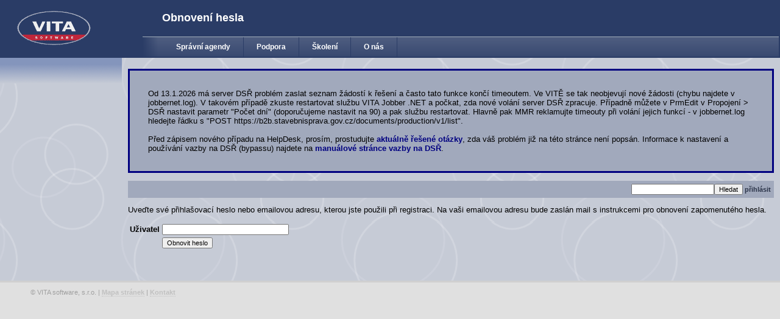

--- FILE ---
content_type: text/html; charset=UTF-8
request_url: http://www.vitasw.cz/login.php?action=reset_pswd&redirect=/version/cd/vita/bin/na_ssl_tri.dll.html
body_size: 2760
content:
<!DOCTYPE html>
<html lang="cs-CZ">
    <head>
        <meta http-equiv="X-UA-Compatible" content="IE=Edge"/>
        <meta charset="UTF-8" />
                                <title>Obnovení hesla :: VITA software</title>
        <link href="/common/vitasw_2011.css" rel="stylesheet" />
        <link href="/common/vitasw_print.css" rel="stylesheet" media="print"/>
        <script type="text/javascript" src="/common/menu.js"></script>                <link rel="stylesheet" href="/__lightbox2/css/lightbox.css" media="screen" type="text/css" />
	<script type="text/javascript" src="/__lightbox2/js/lightbox-plus-jquery.js"></script>        
                <script type="text/javascript" src="/common/counter.js"></script>
        <script type="text/javascript" src="/__upload_at_click/upclick.js"></script>
        <script type="text/javascript" src="/common/confirm_out.js"></script>
        <script type="text/javascript" src="/common/dialog.js"></script>
        <script type="text/javascript" src="/common/tooltip.js"></script>
        <link rel="icon" href="/favicon.ico" type="image/x-icon" />
        <link rel="shortcut icon" href="/favicon.ico" type="image/x-icon" />
        
        <link href="/_techsmith/video_embed.css" rel="stylesheet" type="text/css">
    </head>
    <body>
        <table class="top_bar">
            <tr>
                <td rowspan="2" class="logo"><a href="/"><img src="/gfx/logo.png" alt="VITA software" width="123" height="60" border="0"/></a></td>
                <td class="title">Obnovení hesla</td>
            </tr>
            <tr>
                <td class="bar">
                    <table class="bar_main">
                        <tr>
                            <td class="bar_start"></td>
                                                        <td id="m1" class="bar_item">
                             <a href="/index.php?pg=/www_sto/idx/index_sx.html">
                                Správní agendy
                              </a></td>
                                                        <td id="m2" class="bar_item">
                             <a href="/podpora">
                                Podpora
                              </a></td>
                                                        <td id="m3" class="bar_item">
                             <a href="/skoleni">
                                Školení
                              </a></td>
                                                        <td id="m4" class="bar_item">
                             <a href="/">
                                O nás
                              </a></td>
                                                        <td class="bar_end"></td>
                            </tr>
                        </table>
                    </td>
            </tr>
        </table>

              <div id="dm1" class="mDD" style="display: none;">
                                  <a href="/index.php?pg=/www_sto/idx/index_sx.html">Agendové informační systémy</a>
                                                <a href="/index.php?pg=/www_sto/idx/index_za.html">Základní vlastnosti</a>
                                                <a href="/index.php?pg=/www_sto/idx/index_pr.html">Propojení</a>
                                    <hr />
                                                <a href="/index.php?pg=/www_sto/archit.html">Architektura</a>
                                                <a href="/index.php?pg=/www_sto/pozadav.html">Požadavky na provoz</a>
                                                <a href="/index.php?pg=/www_sto/licence.html">Licenční podmínky</a>
                                </div>
              <div id="dm2" class="mDD" style="display: none;">
                                  <a href="/podpora">Stránky podpory</a>
                                                <a href="/helpdesk">HelpDesk</a>
                                                <a href="/man">Manuálové stránky</a>
                                </div>
              <div id="dm3" class="mDD" style="display: none;">
                                  <a href="/skoleni">Přehled školení</a>
                                </div>
              <div id="dm4" class="mDD" style="display: none;">
                                  <a href="/">Kontaktní informace</a>
                                                <a href="/?pg=/www_sto/novinky.html">Stalo se</a>
                                </div>
      
    <table class="transparent_body">
            <tr>

                  
        <td class="left_menu">
                      <div class="vert_menu">
              			                            </div>
            <div class="vert_menu_end"></div>
                        
                        
        </td>
                
            <td class="main">

<p class="infobox">
    Od 13.1.2026 má server DSŘ problém zaslat seznam žádostí k řešení a často tato funkce končí timeoutem.
    Ve VITĚ se tak neobjevují nové žádosti (chybu najdete v jobbernet.log). V takovém případě zkuste restartovat
    službu VITA Jobber .NET a počkat, zda nové volání server DSŘ zpracuje. Případně můžete v PrmEdit v Propojení &gt;
    DSŘ nastavit parametr "Počet dní" (doporučujeme nastavit na 90) a pak službu restartovat. Hlavně pak MMR reklamujte
    timeouty při volání jejich funkcí - v jobbernet.log hledejte řádku s "POST https://b2b.stavebnisprava.gov.cz/documents/production/v1/list".
    <br/><br/>
    
    Před zápisem nového případu na HelpDesk, prosím, prostudujte <a href="/man/faq">aktuálně řešené otázky</a>, zda 
    váš problém již na této stránce není popsán. Informace k nastavení a používání vazby na DSŘ (bypassu) 
    najdete na <a href="/man/dsr/">manuálové stránce vazby na DSŘ</a>.
</p>
              <table class="fulltable"><tr>
            <td class="navigace"></td>
            <td class="login_info">
                <form action="/fulltext"><input type="text" name="q" value=""/><input type="submit" value="Hledat"/>
                                                <a href="/login?redirect=/version/cd/vita/bin/na_ssl_tri.dll.html">přihlásit</a>
                            </form></td></tr></table>
              
<form action="/login.php?action=reset_pswd2" method="POST">
  <p>
    Uveďte své přihlašovací heslo nebo emailovou adresu, kterou jste použili při registraci.
    Na vaši emailovou adresu bude zaslán mail s instrukcemi pro obnovení zapomenutého
    hesla.
  </p>
  <table class="formular">
  <tr><th>Uživatel</th><td><input type="text" name="username" size="32" maxlength="32" /></td></tr>
  <tr>
          <th></th>
          <td><input type="submit" name="login" value="Obnovit heslo" />
          <input type="hidden" name="redirect" value="/version/cd/vita/bin/na_ssl_tri.dll.html" />
          </td>
  </tr>
</table>
</form>
            </td>
        </tr>
    </table>
    <div class="footer">
      &copy; VITA software, s.r.o. | <a href="/mapa">Mapa stránek</a> | <a href="/">Kontakt</a> 
      <!-- | <a href="http://www.vitasw.cz/">Česká republika</a> -->
      
        <!--profiler: page: 3.84ms, xml: 0.82ms
            session: <b>Array (2)</b><br><b>autologinid</b> =&gt; &quot;&quot;<br><b>userid</b> =&gt; -1
            log: session_pagestart()<br/>
 - client ip: 3.15.203.236, current_time: 1769515332<br/>
 - sessiondata: a:0:{}<br/>session_begin(user_id: -1, auto_create: 0, enable_autologin: 0)<br/>get_userdata(session_id: b6815d486a89b5d28ce90ee148ced28d)
 - userdata: a:36:{i:0;s:2:"-1";s:7:"user_id";s:2:"-1";i:1;N;s:11:"user_active";N;i:2;s:9:"ANONYMOUS";s:8:"username";s:9:"ANONYMOUS";i:3;s:32:"84843fcdb11678839c897626c07d2e7b";s:13:"user_password";s:32:"84843fcdb11678839c897626c07d2e7b";i:4;N;s:9:"user_rank";N;i:5;s:9:"ANONYMOUS";s:13:"user_fullname";s:9:"ANONYMOUS";i:6;s:0:"";s:10:"user_email";s:0:"";i:7;s:0:"";s:14:"user_reset_key";s:0:"";i:8;s:2:"cz";s:9:"user_lang";s:2:"cz";i:9;s:1:"0";s:11:"last_access";s:1:"0";i:10;N;s:7:"souhlas";N;i:11;s:0:"";s:7:"ZKRATKA";s:0:"";i:12;s:32:"b6815d486a89b5d28ce90ee148ced28d";s:10:"session_id";s:32:"b6815d486a89b5d28ce90ee148ced28d";i:13;s:2:"-1";s:15:"session_user_id";s:2:"-1";i:14;s:10:"1769515332";s:13:"session_start";s:10:"1769515332";i:15;s:10:"1769515332";s:12:"session_time";s:10:"1769515332";i:16;s:8:"030fcbec";s:10:"session_ip";s:8:"030fcbec";i:17;N;s:17:"session_ccustomer";N;} -->

    </div>
  </body>
</html>


--- FILE ---
content_type: text/css
request_url: http://www.vitasw.cz/common/vitasw_2011.css
body_size: 2926
content:
body {
    font-family: Calibri, Tahoma, Arial, Verdana, sans-serif;
    font-size: 80%;
    margin: 0px;
    background: #e0e0e0;
}

table {
display: table;
border-collapse: separate;
}

a {
  color: #003399; 
  text-decoration: none;
  font-weight: bold;
}

a:hover {
    text-decoration: underline;
}

.top_bar {
    font-size: 12px;
    background-color: #2a3c66;
    color: White;
    width: 100%;
}

.top_bar .logo {
    width: 180px;
    padding-left: 25px;
    padding-right: 25px;
}

.top_bar .title {
    height: 54px;
    font-size: large;
    font-weight: bold;
    padding-left: 32px;
}

.bar {
    background-image: url(../gfx/bar_back.png);
    background-repeat: repeat-x;
    border-top: 1px solid #a1acb9;
    padding: 0px;
    margin: 0px;
}

img {
  border: 0px;
}

.bar_main {
    border-collapse: collapse;
    border: 0px;
    margin: 0px;
    padding: 0px;
    height: 32px;
}

.bar_main .bar_start{
    background-image: url(../gfx/bar_left.png);
    background-repeat: no-repeat;
    background-position: left;
    width: 32px;
}

.top_bar .bar_item {
    border-right: 1px solid #2a3c66;
    white-space: nowrap;
    width: auto;
}

.bar_item a {
    padding: 7px 20px 7px 20px;
    display: block;
    color: White;
    text-decoration: none;
    cursor: pointer;
}

.bar_item a:hover {
    background: #2b3449;
}

.top_bar .bar_end {
}

.mDD {
    background: #4f5e80;
    position: absolute;
    font-size: 12px;
}      

.mDD a {
    display: block;
    padding: 5px 20px 5px 20px;
    color: white;
    text-decoration: none;
}

.mDD a:hover {
    background: #2b3449;
}

.mDD hr {
    width: 100px;
    height: 2px;
    border: 0px;
    background: #a1acb9;
    color: #a1acb9;
    text-align: left;
    margin-left: 20px;
}

.left_menu {
    width: 200px;
    margin: 0px;
    padding: 0px;
    vertical-align: top;
}

.left_sep {
  width: 40px;
}

.vert_menu {
    background: #8495bc; 
    padding: 5px;
}

.vert_submenu {
    background: #8495bc; 
    padding-left: 10px;
}

.vert_menu_item
{
    display: block;
    padding: 10px 10px 5px 30px;
    border-bottom: 1px solid #2a3c66;
    font-weight: bold;
}

.vert_menu_item a
{
    color: #2a3c66;
}

.vert_menu_item:hover {
    background: #2b3449;
    color: silver;
    text-decoration: none;
}

.vert_menu_item:hover a
{
    color: #2a3c66;
    background: #2b3449;
    color: White;
    text-decoration: none;
}


.vert_menu_end {
    background: url(../gfx/menu_bottom.png) repeat-x;
    height: 32px;
}

.transparent_body {
    background: url(../gfx/bubles1.png);
    border-bottom: 3px solid #d0d0d0;
    width: 100%;
    border-collapse: collapse;
}

.fulltable {
    width: 100%;
    border-collapse: collapse;
}

.login_info {
    background: #a1a9bc;
    font-size: smaller;
    color: #2b3449;
    padding: 5px;
    text-align: right;
}

.login_info a {
  color: #2b3449;
}

.navigace {
    background: #a1a9bc;
    font-size: smaller;
    color: #606060;
    padding: 5px;
}

.navigace a {
  color: #2b3449;
}

.main {
    margin: 0px 30px;
    padding: 5px 10px 50px 10px;
    vertical-align: top;
}


.separator {
    border: none;
    border-collapse: collapse;
    padding: 0px;
    margin: 20px 0px 15px 0px;
    width: 100%;
}

.separator td {
    margin: 0px;
    padding: 0px;
}

.sep_title {
    background: url(../gfx/line.png) repeat-x;
    height: 22px;
    width: 200px;
    font-weight: bold;
    color: #2a3c66;
    text-transform: uppercase;
    white-space: nowrap;
}

.sep_hrad {
    background: url(../gfx/line1.png)  no-repeat;
    width: 100px;
    height: 22px;
}

.sep_line {
    background: url(../gfx/line.png) repeat-x;
}

.footer {
    margin: 5px 30px 5px 30px;
    padding: 5px 10px 5px 20px; 
    clear: both;
    /*border-top: 1px solid gray;*/
    color: #a0a0a0;
    font-size: smaller;
}

.footer a {
    color: #c0c0c0;
    border-bottom: 1px dotted silver;
    text-decoration: none;
}

.ilustrace {
  float: right;
  padding-left: 10px;
  padding-right: 10px;
  /* border: 3px solid #2a3c66; */
}

h3 {
  margin-top: 1.5em;
  margin-bottom: 0em;
}

.error {
  border: 3px solid red;
  color: red;
  background: yellow;
  padding: 30px;
}

.infobox {
  border: 3px solid navy;
  color: black;
  background: #a1a9bc;
  padding: 30px;
}

.infobox a {
  color: navy;
  font-weight: bold;
}

.invisible_table td {
  padding-left: 10px;
  padding-right: 10px;
}

.formTable
{
  border-collapse: collapse;
}

.formTable th
{
  text-align: left;  
  padding: 5px 15px 5px 5px;
  vertical-align: top;
}

.formTable td
{
  padding-right: 15px;
  vertical-align: top;
}

.formTable textarea
{
  width: 100%;
  font: inherit;
  padding-bottom: 0px;
  margin: 0px;
  box-sizing: border-box;
  -webkit-box-sizing:border-box;
  -moz-box-sizing: border-box;
  -ms-box-sizing: border-box;
}

.formTable .popis
{
  padding: 15px 15px 15px 5px;
}

.formSection 
{
  border-top: silver 1px solid;
}

.cellTop 
{
  vertical-align: top;
}

.buttonBars
{
  margin-top: 20px;
  border:  1px solid navy;
  background-color: #2a3c66;
  color: white;
}

input {
  font-family: "Segoe UI", tahoma,verdana,arial,sans-serif;
  font-size: 11px;
}

select {
  font-family: "Segoe UI", tahoma,verdana,arial,sans-serif;
  font-size: 11px;
}

.buttonBars input[type="button"]
{
  padding: 5px 20px;
  color: #2a3c66;
}

.buttonBars input[type="submit"]
{
  padding: 5px 20px;
  color: #2a3c66;
}

input[type="checkbox"]
{
  cursor:pointer;
}

.field_error
{
  background-color: #de8787;
}

.info_box
{
  background-color: yellow;
}

.field_error a
{
  color: navy;
}

.columns td
{
  vertical-align: top;
}

.versionInfo
{
  width: 100%;
  background: #A1A9BC;
  padding: 5px;
  border-bottom: 2px solid navy;
  border-left: 2px solid navy;
}

.table_separator
{
  width: 50px;
}

.browser
{
}

.browser td a
{
	text-decoration: none;
	color: white;
	font-weight: bold;
}

.browser td
{
	color: Gray;
	border: 1px solid #2A3C66;
        background: #2A3C66;
    background-image: url(../gfx/bar_back.png);
    background-repeat: repeat-x;
    height: 30px;
    vertical-align: middle;
}

.browser td.browser_range
{
	width: 60px;
/*	background-color: White; */
	color: white;
}

.browser td.browser_count
{
	width: 40px;
/*	background-color: White; */
	color: white;

}

.browser_button 
{
  width: 30px;
  vertical-align: bottom;
  text-align: center;
  font-size: larger;
}

table.list
{
  width: 100%;
  border: 1px solid #2A3C66;
}

table.list th
{
  vertical-align: middle;
  height: 30px;
  border: 1px solid #2A3C66;
  background: #2A3C66;
  background-image: url(../gfx/bar_back.png);
  background-repeat: repeat-x;
  color: white;
}

table.list th a
{
  color: white;
}

table.list th img
{
  vertical-align: bottom;
  padding-left: 10px;
}

table.list td
{
  vertical-align: top;
}

table.list tr:hover
{
  background: white;
}

.IssueFinal {
  color: gray;
}

.IssueFinal a {
  color: #8495bc;
}

.issue_header table
{
  border-collapse: collapse;
  border: 1px solid #2A3C66;
  margin-bottom: 25px;
}

.issue_header th
{
  background: #2A3C66;
  text-align: left;
  padding: 3px 35px 3px 10px;
  color: white;
  vertical-align: top;
}

.issue_header th h2
{
  margin: 3px 0px 7px 0px;    
}

.issue_header td
{
  border-top: 1px solid #A1A9BC;
  padding: 3px 35px 3px 10px;
  vertical-align: top;
}

.customer_info table
{
  border-collapse: collapse;
  border: 1px solid #2A3C66;
  margin-bottom: 25px;
}

.Message
{
  clear: both;
  margin: 10px 0px 10px 0px;
  background: #ccd1de;
}

.MessageHeader
{
  font-size: smaller;
  padding: 5px;
  width: 150px;
}

.Message .MessageHeader
{
    float: left;
}

.MessagePrivate .MessageHeader
{
    float: right;
}

.MessageText
{
  /* background: #A1A9BC;*/
  padding: 3px;
}

.MessageText p
{
  margin: 5px;
}

.MessageState
{
  font-size: smaller;
}

.MessageAttachment
{
  padding: 5px;
  background: #A1A9BC;
}

.MessagePrivate
{
  clear: both;
  color: gray;
}

.MessagePrivate .MessageText
{
  background: silver;
}

.formTable100
{
  border-collapse: collapse;
  width: 100%;
}

.formTable100 th
{
  text-align: left;  
  padding: 5px 15px 5px 5px;
  width: 120px;
  white-space: nowrap;
  vertical-align: top;
}

.formTable100 td
{
  padding-right: 0px;
  vertical-align: top;
}

.formTable100 div
{
  padding: 0px;
  margin: 0px;
  vertical-align: top;
}

.formTable100 input
{
  width: 100%;
  margin: 0px;
  box-sizing: border-box;
  -webkit-box-sizing:border-box;
  -moz-box-sizing: border-box;
  -ms-box-sizing: border-box;
}

.formTable100 textarea
{
  width: 100%;
  font: inherit;
  padding-bottom: 0px;
  margin: 0px;
  box-sizing: border-box;
  -webkit-box-sizing:border-box;
  -moz-box-sizing: border-box;
  -ms-box-sizing: border-box;
}

.formTable100 input[type='checkbox']
{
  width: auto;
}

.formTable100 input[type='submit']
{
  padding: 3px 20px;
  color: #2a3c66;
  width: auto;
  margin-top: 5px;
  margin-bottom: 5px;
}

.formTable100 input[type='button']
{
  padding: 3px 20px;
  color: #2a3c66;
  width: auto;
  margin-top: 5px;
  margin-bottom: 5px;
}

.formTable100 select
{
  width: 100%;
}

.formTable100 input[type='file']
{
  display: none;
}

.dialog
{
  width: 100%;
}

.vita_osoba
{
  width: 132px;
  vertical-align: top;
}

.osoba 
{
  width: 120px;
  vertical-align: top;
}

.osoba_jmeno
{
  display: block;
  font-weight: bold;
}

.osoba_zakaznik 
{
  display: block;
  font-size: smaller;
  padding-bottom: 5px;
}

.osoba_datum
{  
  display: block;
  font-size: smaller;
}

.message
{
  background: #bfc5d2;
  padding-left: 10px;
  padding-right: 10px;
  border-bottom: 1px solid gray;
  border-left:  1px solid gray;
}

.vita_message
{
  background: #d9c5d2;
  padding-left: 10px;
  padding-right: 10px;
  border-bottom: 1px solid gray;
  border-right:  1px solid gray;
}

.private .message
{
  color: grey;
}

.private .vita_message
{
  color: grey;
}

.message_state
{
  font-weight: bold;
}

.message_attachment
{
  background: #bfc5d2;
}

.vita_osoba
{
  background: #d9c5d2;
}

.osoba
{
  background: #bfc5d2;
}

.vita_message .message_attachment
{
  background: #d9c5d2;
}

.vita_osoba_compact
{
  font-weight: bold;
  display: none;
}

.osoba_compact
{
  font-weight: bold;
  display: none;
}

.action_caption {
  background: #A1A9BC;
  padding-top: 10px;
  padding-bottom: 10px;
  padding-left: 10px;
}

.action_list {
  display: none;
  padding-left: 20px;
}

.list ul.message_action {
  margin: 7px 0px 10px 0px;
  color: black;
}

ul.message_action {
  padding: 0px;
  margin: 0px 0px 10px 0px;
  color: black;
}

.list .message_action li {
  margin: 0px 3px 0px 0px;
  padding: 2px;
  font-size: 9px;
}
.message_action li {
  display: inline;
  background-color: #A1A9BC;
  border: 1px solid;
  border-color: #2A3C66;
  margin: 0px 3px 0px 0px;
  padding: 5px;

}

table.list tr.filter:hover
{
  background: none;
}

table.list tr.NotFound:hover
{
  background: none;
}

.filter select
{
  width: 100%;
  margin: 0px;
  margin-bottom: 2px;
  box-sizing: border-box;
  -webkit-box-sizing:border-box;
  -moz-box-sizing: border-box;
  -ms-box-sizing: border-box;
}

.filter input
{
  width: 100%;
  margin: 0px;
  margin-bottom: 2px;
  box-sizing: border-box;
  -webkit-box-sizing:border-box;
  -moz-box-sizing: border-box;
  -ms-box-sizing: border-box;
}

#hidden_text
{
  background-color: silver;
  border-color: gray;
}

.InfoBox
{
  border: 3px solid navy;
  color: black;
  background: #a1a9bc;
  padding: 30px;
}

.version
{
  padding-top: 10px;
  padding-bottom: 10px;
}

.version_info
{
  font-size: 10pt;
  font-weight: bold;
}

.FolderList
{
  font-family: Consolas, Courier New;
  font-size: 10pt;
  list-style-type: none;
}

.FolderList .Folder
{
  font-weight: bold;
}

.customer_issues
{
  padding: 3px;
  width: 100%;
}

.customer_issues th
{
  color: white;
  background: #2a3c66;
}

.customer_issues td
{
  padding: 3px;
}

.customer_issues .issue_1 
{
  background: #de8787;
}

.customer_issues .issue_2
{
  background: #d9c5d2;
}

.customer_issues .issue_3
{
  background: #4f5e80;
  color: white;
}

.customer_issues .issue_3 a
{
  color: white;
}

.customer_issues .issue_14
{
  background: #4f5e80;
  color: white;
}

.customer_issues .issue_14 a
{
  color: white;
}

.customer_issues .issue_4
{
  background: #2a3c66;
  color: white;
}

.customer_issues .issue_4 a
{
  color: white;
}

.customer_issues .issue_8
{
  background: #2a3c66;
  color: white;
}

.customer_issues .issue_8 a
{
  color: white;
}

.customer_issues .issue_5
{
  background: #8495bc;
}


.customer_issues .datum
{
  font-size: 7pt;
}

.Pozn 
{
  font-style: italic;
}

.Question
{
  background: #ccd1de;
  padding: 5px;
  font-weight: bold;
}

.main code
{
	margin: 10px;
	padding: 10px; max-height: 150px;
	background-color: #f0f0f0;
	border: 1px solid gray;
	display: block;
	overflow-y: scroll;
	white-space: pre;
}

.PublishedInfo 
{
  background: #bfc5d2;
  border: #a1a9bc 1px solid;
  float: left;
  padding: 3px;
  margin: 0px;
  margin-right: 10px;
}

.float_button
{
  display: block;
  float: right;
  font-size: smaller;
  padding: 5px 20px;
  color: #2a3c66;

}

.button
{
  padding: 5px 20px;
  color: #2a3c66;
}

.level_blue
{
  background: blue; 
  color: white; 
  text-align: center; 
  vertical-align: middle;
}

.level_green
{
  background: green; 
  color: white; 
  text-align: center; 
  vertical-align: middle;
}

.level_yellow
{
  background: yellow; 
  color: black; 
  text-align: center; 
  vertical-align: middle;
}

.level_red
{
  background: red; 
  color: white; 
  text-align: center; 
  vertical-align: middle;
}

.red
{
    color: red;
}

.orange
{
    color: orange;
}

.green
{
    color:green;
}

.citace
{
    background: silver;
    padding: 10px;
    border: 1px black solid;
}

.doplnit
{
    color: red;
}

--- FILE ---
content_type: text/css
request_url: http://www.vitasw.cz/_techsmith/video_embed.css
body_size: 327
content:
@charset "utf-8";

html.smart-player{
  margin: 0;
  width: 100%;
  text-align: center;
  background-color: #1a1a1a;
  box-sizing: border-box;
  overflow: hidden;
}

body.smart-player{
  margin: 0;
  width: 100%;
  text-align: center;
  background-color: #1a1a1a;
  box-sizing: border-box;
  overflow: hidden;
}

.smart-player-embed-container {
  margin-left: auto;
  margin-right: auto;
  max-width: 750px;
  height: 0;
  overflow: hidden;
  padding-top: calc(480 / 750 * 100%);
  position: relative;
}

.smart-player-embed-iframe {
  position: absolute;
  top: 0;
  left: 0;
  width: 100%;
  height: 100%;
  max-width: 750px;
  max-height: 480px;
}

@media screen and ( max-height: 480px )
{
   .smart-player-embed-iframe {
     max-height: 100vh;
   }
}

--- FILE ---
content_type: text/css
request_url: http://www.vitasw.cz/common/vitasw_print.css
body_size: 2387
content:
body {
    font-family: Calibri, Tahoma, Arial, Verdana, sans-serif;
    margin: 0px;
}

table {
display: table;
border-collapse: separate;
}

a {
  color: #003399; 
  text-decoration: none;
  font-weight: bold;
}

a:hover {
    text-decoration: underline;
}

.top_bar {
    display: none;
}


img {
  border: 0px;
}

.mDD {
    display: none;
}      

.left_menu {
    display: none;
}

.transparent_body {
    width: 100%;
    border-collapse: collapse;
}

.fulltable {
    width: 100%;
    border-collapse: collapse;
}

.login_info {
    display: none;
}

.navigace {
    background: #a1a9bc;
    font-size: smaller;
    color: #606060;
    padding: 5px;
}

.navigace a {
  color: #2b3449;
}

.main {
    margin: 0px 30px;
    padding: 5px 10px 50px 10px;
    vertical-align: top;
}


.separator {
    border: none;
    border-collapse: collapse;
    padding: 0px;
    margin: 20px 0px 15px 0px;
    width: 100%;
}

.separator td {
    margin: 0px;
    padding: 0px;
}

.sep_title {
    background: url(../gfx/line.png) repeat-x;
    height: 22px;
    width: 200px;
    font-weight: bold;
    color: #2a3c66;
    text-transform: uppercase;
    white-space: nowrap;
}

.sep_hrad {
    background: url(../gfx/line1.png)  no-repeat;
    width: 100px;
    height: 22px;
}

.sep_line {
    background: url(../gfx/line.png) repeat-x;
}

.footer {
    margin: 5px 30px 5px 30px;
    padding: 5px 10px 5px 20px; 
    clear: both;
    /*border-top: 1px solid gray;*/
    color: #a0a0a0;
    font-size: smaller;
}

.footer a {
    color: #c0c0c0;
    border-bottom: 1px dotted silver;
    text-decoration: none;
}

.ilustrace {
  float: right;
  padding-left: 10px;
  padding-right: 10px;
  /* border: 3px solid #2a3c66; */
}

h3 {
  margin-top: 1.5em;
  margin-bottom: 0em;
}

.error {
  border: 3px solid red;
  color: red;
  background: yellow;
  padding: 30px;
}

.infobox {
  display: none;
}

.infobox a {
  color: navy;
  font-weight: bold;
}

.invisible_table td {
  padding-left: 10px;
  padding-right: 10px;
}

.formTable
{
  border-collapse: collapse;
}

.formTable th
{
  text-align: left;  
  padding: 5px 15px 5px 5px;
}

.formTable td
{
  padding-right: 15px;
}

.formTable textarea
{
  width: 100%;
  font: inherit;
  padding-bottom: 0px;
  margin: 0px;
  box-sizing: border-box;
  -webkit-box-sizing:border-box;
  -moz-box-sizing: border-box;
  -ms-box-sizing: border-box;
}

.formTable .popis
{
  padding: 15px 15px 15px 5px;
}

.formSection 
{
  border-top: silver 1px solid;
}

.cellTop 
{
  vertical-align: top;
}

.buttonBars
{
  margin-top: 20px;
  border:  1px solid navy;
  background-color: #2a3c66;
  color: white;
}

input {
  font-family: "Segoe UI", tahoma,verdana,arial,sans-serif;
  font-size: 11px;
}

select {
  font-family: "Segoe UI", tahoma,verdana,arial,sans-serif;
  font-size: 11px;
}

.buttonBars input[type="button"]
{
  padding: 5px 20px;
  color: #2a3c66;
}

.buttonBars input[type="submit"]
{
  padding: 5px 20px;
  color: #2a3c66;
}

input[type="checkbox"]
{
  cursor:pointer;
}

.field_error
{
  background-color: #de8787;
}

.info_box
{
  background-color: yellow;
}

.field_error a
{
  color: navy;
}

.columns td
{
  vertical-align: top;
}

.versionInfo
{
  width: 100%;
  background: #A1A9BC;
  padding: 5px;
  margin-left: 10px;
  border-bottom: 2px solid navy;
  border-left: 2px solid navy;
}

.table_separator
{
  width: 50px;
}

.browser
{
}

.browser td a
{
	text-decoration: none;
	color: white;
	font-weight: bold;
}

.browser td
{
	color: Gray;
	border: 1px solid #2A3C66;
        background: #2A3C66;
    background-image: url(../gfx/bar_back.png);
    background-repeat: repeat-x;
    height: 30px;
    vertical-align: middle;
}

.browser td.browser_range
{
	width: 60px;
/*	background-color: White; */
	color: white;
}

.browser td.browser_count
{
	width: 40px;
/*	background-color: White; */
	color: white;

}

.browser_button 
{
  width: 30px;
  vertical-align: bottom;
  text-align: center;
  font-size: larger;
}

table.list
{
  width: 100%;
  border: 1px solid #2A3C66;
}

table.list th
{
  vertical-align: middle;
  height: 30px;
  border: 1px solid #2A3C66;
  background: #2A3C66;
  background-image: url(../gfx/bar_back.png);
  background-repeat: repeat-x;
  color: white;
}

table.list td
{
  vertical-align: top;
}

table.list tr:hover
{
  background: white;
}

.IssueFinal {
  color: gray;
}

.IssueFinal a {
  color: #8495bc;
}

.issue_header table
{
  border-collapse: collapse;
  border: 1px solid #2A3C66;
  margin-bottom: 25px;
}

.issue_header th
{
  background: #2A3C66;
  text-align: left;
  padding: 3px 35px 3px 10px;
  color: white;
  vertical-align: top;
}

.issue_header th h2
{
  margin: 3px 0px 7px 0px;    
}

.issue_header td
{
  border-top: 1px solid #A1A9BC;
  padding: 3px 35px 3px 10px;
  vertical-align: top;
}

.Message
{
  clear: both;
  margin: 10px 0px 10px 0px;
  background: #ccd1de;
}

.MessageHeader
{
  font-size: smaller;
  padding: 5px;
  width: 150px;
}

.Message .MessageHeader
{
    float: left;
}

.MessagePrivate .MessageHeader
{
    float: right;
}

.MessageText
{
  /* background: #A1A9BC;*/
  padding: 3px;
}

.MessageText p
{
  margin: 5px;
}

.MessageState
{
  font-size: smaller;
}

.MessageAttachment
{
  padding: 5px;
  background: #A1A9BC;
}

.MessagePrivate
{
  clear: both;
  color: gray;
}

.MessagePrivate .MessageText
{
  background: silver;
}

.formTable100
{
  display: none;
}

.formTable100 th
{
  text-align: left;  
  padding: 5px 15px 5px 5px;
  width: 120px;
  white-space: nowrap;
}

.formTable100 td
{
  padding-right: 0px;
}

.formTable100 div
{
  padding: 0px;
  margin: 0px;
  vertical-align: top;
}

.formTable100 input
{
  width: 100%;
  margin: 0px;
  box-sizing: border-box;
  -webkit-box-sizing:border-box;
  -moz-box-sizing: border-box;
  -ms-box-sizing: border-box;
}

.formTable100 textarea
{
  width: 100%;
  font: inherit;
  padding-bottom: 0px;
  margin: 0px;
  box-sizing: border-box;
  -webkit-box-sizing:border-box;
  -moz-box-sizing: border-box;
  -ms-box-sizing: border-box;
}

.formTable100 input[type='checkbox']
{
  width: auto;
}

.formTable100 input[type='submit']
{
  padding: 3px 20px;
  color: #2a3c66;
  width: auto;
  margin-top: 5px;
  margin-bottom: 5px;
}

.formTable100 input[type='button']
{
  padding: 3px 20px;
  color: #2a3c66;
  width: auto;
  margin-top: 5px;
  margin-bottom: 5px;
}

.formTable100 select
{
  width: 100%;
}

.formTable100 input[type='file']
{
  display: none;
}

.dialog
{
  width: 100%;
}

.vita_osoba
{
  width: 132px;
  vertical-align: top;
}

.osoba 
{
  width: 120px;
  vertical-align: top;
}

.osoba_jmeno
{
  display: block;
  font-weight: bold;
}

.osoba_zakaznik 
{
  display: block;
  font-size: smaller;
  padding-bottom: 5px;
}

.osoba_datum
{  
  display: block;
  font-size: smaller;
}

.message
{
  background: #bfc5d2;
  padding-left: 10px;
  padding-right: 10px;
  border-bottom: 1px solid gray;
  border-left:  1px solid gray;
}

.vita_message
{
  background: #d9c5d2;
  padding-left: 10px;
  padding-right: 10px;
  border-bottom: 1px solid gray;
  border-right:  1px solid gray;
}

.private .message
{
  color: grey;
}

.private .vita_message
{
  color: grey;
}

.message_state
{
  font-weight: bold;
}

.message_attachment
{
  background: #bfc5d2;
}

.vita_osoba
{
  background: #d9c5d2;
}

.osoba
{
  background: #bfc5d2;
}

.vita_message .message_attachment
{
  background: #d9c5d2;
}

.vita_osoba_compact
{
  font-weight: bold;
  display: none;
}

.osoba_compact
{
  font-weight: bold;
  display: none;
}

.action_caption {
  background: #A1A9BC;
  padding-top: 10px;
  padding-bottom: 10px;
  padding-left: 10px;
}

.action_list {
  display: none;
  padding-left: 20px;
}

.list ul.message_action {
  margin: 7px 0px 10px 0px;
  color: black;
}

ul.message_action {
  padding: 0px;
  margin: 0px 0px 10px 0px;
  color: black;
}

.list .message_action li {
  margin: 0px 3px 0px 0px;
  padding: 2px;
  font-size: 9px;
}
.message_action li {
  display: inline;
  background-color: #A1A9BC;
  border: 1px solid;
  border-color: #2A3C66;
  margin: 0px 3px 0px 0px;
  padding: 5px;

}

table.list tr.filter:hover
{
  background: none;
}

table.list tr.NotFound:hover
{
  background: none;
}

.filter select
{
  width: 100%;
  margin: 0px;
  margin-bottom: 2px;
  box-sizing: border-box;
  -webkit-box-sizing:border-box;
  -moz-box-sizing: border-box;
  -ms-box-sizing: border-box;
}

.filter input
{
  width: 100%;
  margin: 0px;
  margin-bottom: 2px;
  box-sizing: border-box;
  -webkit-box-sizing:border-box;
  -moz-box-sizing: border-box;
  -ms-box-sizing: border-box;
}

#hidden_text
{
  background-color: silver;
  border-color: gray;
}

.InfoBox
{
  border: 3px solid navy;
  color: black;
  background: #a1a9bc;
  padding: 30px;
}

.version
{
  padding-top: 10px;
  padding-bottom: 10px;
}

.version_info
{
  font-size: 10pt;
  font-weight: bold;
}

.FolderList
{
  font-family: Consolas, Courier New;
  font-size: 10pt;
  list-style-type: none;
}

.FolderList .Folder
{
  font-weight: bold;
}

.customer_issues
{
  padding: 3px;
  width: 100%;
}

.customer_issues th
{
  color: white;
  background: #2a3c66;
}

.customer_issues td
{
  padding: 3px;
}

.customer_issues .issue_1 
{
  background: #de8787;
}

.customer_issues .issue_2
{
  background: #d9c5d2;
}

.customer_issues .issue_3
{
  background: #4f5e80;
  color: white;
}

.customer_issues .issue_3 a
{
  color: white;
}

.customer_issues .issue_14
{
  background: #4f5e80;
  color: white;
}

.customer_issues .issue_14 a
{
  color: white;
}

.customer_issues .issue_4
{
  background: #2a3c66;
  color: white;
}

.customer_issues .issue_4 a
{
  color: white;
}

.customer_issues .issue_8
{
  background: #2a3c66;
  color: white;
}

.customer_issues .issue_8 a
{
  color: white;
}

.customer_issues .issue_5
{
  background: #8495bc;
}


.customer_issues .datum
{
  font-size: 7pt;
}

.Pozn 
{
  font-style: italic;
}

.Question
{
  background: #ccd1de;
  padding: 5px;
  font-weight: bold;
}

.main code
{
	margin: 10px;
	padding: 10px; max-height: 150px;
	background-color: #f0f0f0;
	border: 1px solid gray;
	display: block;
	overflow-y: scroll;
	white-space: pre;
}

.PublishedInfo 
{
  background: #bfc5d2;
  border: #a1a9bc 1px solid;
  float: left;
  padding: 3px;
  margin: 0px;
  margin-right: 10px;
}

--- FILE ---
content_type: application/javascript
request_url: http://www.vitasw.cz/common/menu.js
body_size: 998
content:
var hoverElement = null;
var timer = null;

function hideHover()
{
    if (hoverElement != null)
    {
        hoverElement.style.display = "none";
        hoverElement = null;        
    }
    timer = null;
}

function HasSubmenu(element)
{
  sub = element.getElementsByTagName('UL');
  return sub && sub.length > 0;
}

function FindParentByTagName(element, tagName)
{
  while (element && element.tagName != tagName)
  {
    element = element.parentNode;
  }
  return element;
}

function Left(element)
{
    l = element.offsetLeft;
    while (element.offsetParent != null)
    {
        element = element.offsetParent;
        l += element.offsetLeft;
    }
    return l;
}

function Top(element)
{
  t = element.offsetTop  + element.offsetHeight;
  while (element.offsetParent != null)
  {
    element = element.offsetParent;
    t += element.offsetTop;
  }
  return t;
}

function IsParent(parent, child)
{
  if (child == null) return false;
  while (child != null && child != parent)
  {
    child = child.parentNode;
  }
  return (child == parent);
}

function OnMouseOver(e)
{
  if (!e)
  {
    element = event.srcElement;
  }
  else
  {
    element = e.target;
  }
  
  while (element != null && element.className != "mDD" && element.className != "bar_item")
  {
    element = element.parentNode;
  }

if (element == null && hoverElement != null && timer == null)
{
    timer = setTimeout("hideHover()", 500);
}

if (element != null && timer != null)
{
    clearTimeout(timer);
    timer = null;
}

  if (element != null && element.className == "bar_item")
  {
      if (document.getElementsByClassName)
    {
      sub = document.getElementsByClassName('mDD');
    }
    else
    {
        sub = document.getElementsByTagName('div');
    }
    
    for (i = sub.length - 1; i >= 0; i-- )
    {
        if (sub[i].className == 'mDD')
        {
            if (sub[i].id != "d" + element.id)
            {
                sub[i].style.display = "none";
            }
            else
            {
                sub[i].style.display = "";
                sub[i].style.left = Left(element) + 'px';
                sub[i].style.top = Top(element) + "px";
                hoverElement = sub[i];
            }
        }
    }
  }
}

document.onmousemove = OnMouseOver;

var
  minHeight = 0;

function TextArea_FitToContent(id, maxHeight)
{
   var text = id && id.style ? id : document.getElementById(id);
   if ( !text )
      return;

/*   if (!minHeight) {minHeight = text.clientHeight}
   var adjustedHeight = text.scrollHeight;
   adjustedHeight = Math.max(adjustedHeight, minHeight);
   if (!maxHeight && maxHeight < adjustedHeight)
   {
     adjustedHeight = maxHeight;
   } */
   text.style.overflow = 'hidden';
//   text.style.height = 'auto';
   if (minHeight === 0) {minHeight = text.clientHeight;}
   var adjustedHeight = Math.max(text.scrollHeight, minHeight);
   text.style.height = (adjustedHeight) + 'px';
   
   if (window.parent !== null)
   {
     window.parent.resizeIFrame();
   }
}

function HTML_Code_Expand(id)
{
    document.getElementById('code_' + id).style.maxHeight = "100%";
    document.getElementById('tool_' + id).style.display = "none";
}

--- FILE ---
content_type: application/javascript
request_url: http://www.vitasw.cz/__upload_at_click/upclick.js
body_size: 2666
content:
/*
 * upclick(params)
 *
 *  parameters:
 *      element:        DOM object
 *      action:         Server script who receive file
 *      action_params:  Server script parameters. Array: key=value
 *      dataname:       File data name. Default: Filedata
 *      maxsize:        Maximum file size (in Bytes). 0 - unlimited
 *      target:         Response target name: '_new', '_blank',... Default: <Hidden frame name>
 *      zindex:         z-index listener
 *      onstart:        Callback function
 *                        onstart(filename).
 *                        Emited when file started upload
 *      oncomplete:      Callback function
 *                        oncomplete(server_response_data).
 *                        Emited when file successfully onloaded
 */
function upclick(params)
{
    // Parse params
    var defaults =
        {
            element: null,
            action: 'about:blank',
            action_params: {},
            maxsize: 0,
            onstart: null,
            oncomplete: null,
            dataname: 'Filedata',
            target: null,
            zindex: 'auto'
        };

    for(var key in defaults)
    {
        params[key] = params[key] ? params[key] : defaults[key];
    }


    var element = params['element'];
    if (typeof element == 'string')
        element = document.getElementById(element);

    var doc = element.ownerDocument;
    var input;

    // div
    var container = doc.createElement("div");

    // frame -> div
    var frame_name = 'frame' + new Date().getTime().toString().substr(8);

    // IE require such creation method
    container.innerHTML =
        '<iframe name="'+frame_name+'" src="about:blank" onload="this.onload_callback()"></iframe>';
    var frame = container.childNodes[0];

    // Callback for 'onload' event. Fired when form submited and data retrived
    frame.onload_callback =
        function()
        {
            // Phase 1. First 'onload' when element created
            // form -> div
            var form = doc.createElement('form');
            container.appendChild(form);
            form.method = 'post';
            form.enctype = 'multipart/form-data';
            form.encoding = 'multipart/form-data';
            if (params['target'])
            {
                form.target = params['target'];
                form.setAttribute('target', params['target']);
            }
            else
            {
                form.target = frame_name;
                form.setAttribute('target', frame_name);
            }
            form.action = params['action'];
            form.setAttribute('action', params['action']);
            form.style.margin = 0;
            form.style.padding = 0;
            form.style.height = '80px';
            form.style.width = '40px';
            form.runat = 'server';

            // append params in form
            var action_params = params['action_params'];
            for(var key in action_params)
            {
                var hidden = doc.createElement("input");
                hidden.type = "hidden";
                hidden.name = key;
                hidden.value = String(action_params[key]);
                form.appendChild(hidden);
            }

            // MAX_FILESIZE. Maximum file size
            if (params['maxsize'])
            {
                var input_ms = doc.createElement('input');
                input_ms.type = 'hidden';
                input_ms.name = 'MAX_FILE_SIZE';
                input_ms.value = String(params['maxsize']);
                form.appendChild(input_ms);
            }

            // input -> form
            input = doc.createElement("input");
            input.name=params['dataname'];
            input.type='file';
            input.size='1';
            input.runat = 'server';
            form.appendChild(input);

            // input style
            input.style.position = 'absolute';
            input.style.display = 'block';
            input.style.top = 0;
            input.style.left = 0;
            input.style.height = form.style.height;
            input.style.width = '80px';
            input.style.opacity = 0;
            input.style.filter = 'alpha(opacity=0)';
            input.style.fontSize = 8;
            input.style.zIndex = 1;
            input.style.visiblity = 'hidden';
            input.style.marginLeft = '-40px'; // hide IE text field
            //input.style.cursor = 'pointer';

            // input click handler (enable container event listener)

            // 'change' event handler. Submit form
            var onchange_callback =
                function(e)
                {
                    // empty filename check
                    if (!input.value)
                        return;

                    // Run onstart callback. When upload started
                    var onstart = params['onstart'];
                    if (onstart)
                        onstart(input.value);

                    form.submit();
                };

            // bind 'change' callback
            // DOM2: FF, Opera, Chrome
            if (input.addEventListener)
                input.addEventListener ('change', onchange_callback, false);

            // IE 5+
            else if (input.attachEvent)
            {
                input.attachEvent(
                    'onpropertychange',
                    function(e)
                    {
                        // Get event details for IE
                        if (!e)
                            e = window.event;

                        if (e.propertyName == 'value')
                            onchange_callback();
                    }
                    );
            }
            // IE 4
            else
                input.onpropertychange = onchange_callback;


            // Phase 2. Next 'onload' when data received from server
            frame.onload_callback =
                function()
                {
                    var ifwin = null;

                    // Get frame window
                    // IE5.5+, Mozilla, NN7
                    if (frame.contentWindow)
                        ifwin = frame.contentWindow;
                    // NN6, Konqueror
                    else if (frame.contentDocument)
                        ifwin = frame.contentDocument.defaultView;

                    // Run 'oncomplete' callback
                    var data = ifwin.document.body.innerHTML;
                    var oncomplete = params['oncomplete'];
                    if (oncomplete)
                        oncomplete(data);

                    // Clear filename
                    form.reset();
                }
        };

    // frame style
    frame.style.display = 'none';
    frame.width = 0;
    frame.height = 0;
    frame.marginHeight = 0;
    frame.marginWidth = 0;

    // container -> DOM
    doc.body.insertBefore(container, doc.body.firstChild);

    // container style
    container.style.position = 'absolute';
    container.style.overflow = 'hidden';
    container.style.padding = 0;
    container.style.margin = 0;
    container.style.visiblity = 'hidden';
    container.style.width = '0px';
    container.style.height = '0px';
    //container.style.cursor = 'pointer'; // FIXME flashed on IE

    // zindex detection
    if (params['zindex'] == 'auto')
    {
        var zi=0, ziparsed;
        var obj = element;
        var comp;

        while (obj.tagName != 'BODY')
        {
            comp = obj.currentStyle ? obj.currentStyle : getComputedStyle(obj, null);
            ziparsed = parseInt(comp.zIndex);
            ziparsed = isNaN(ziparsed) ? 0 : ziparsed;
            zi += ziparsed + 1;
            obj = obj.parentNode
        }

        container.style.zIndex = zi;
    }
    else
    {
        container.style.zIndex = params['zindex'];
    }

    // If cursor out of element => shitch off listener
    var onmouseout_callback =
    function(e)
    {
        if (!e)
            e = window.event;

        container.style.width = '0px';
        container.style.height = '0px';
        var receiver = doc.elementFromPoint(e.clientX, e.clientY);

        if (receiver === element)
        {
            container.style.width = '40px';
            container.style.height = '80px';
        }
    }
    // DOM2: FF, Chrome, Opera
    if (container.addEventListener)
        container.addEventListener('mousemove', onmouseout_callback, false);
     // IE 5+
    else if (container.attachEvent)
        container.attachEvent("onmousemove", onmouseout_callback);


    // Move the input with the mouse to make sure it get clicked!
    var onmousemove_callback =
        function(e)
        {
            // Get event details for IE
            if (!e)
                e = window.event;

            // find element position,
            var x = y = 0;

            if (e.pageX)
                x = e.pageX;
            else if (e.clientX)
               x = e.clientX +
                (doc.documentElement.scrollLeft ?
                    doc.documentElement.scrollLeft :
                    doc.body.scrollLeft);

            if (e.pageY)
                y = e.pageY;
            else if (e.clientY)
               y = e.clientY +
                    (doc.documentElement.scrollTop ?
                        doc.documentElement.scrollTop :
                        doc.body.scrollTop);

            // move listener
            container.style.left = x - 20 + 'px';
            container.style.top = y - 40 + 'px';
            container.style.width = '40px';
            container.style.height = '80px';
        };

    // bind mousemove callback (for place button under cursor)
    // DOM2: FF, Chrome, Opera
    if (element.addEventListener)
        element.addEventListener('mousemove', onmousemove_callback, false);
     // IE 5+
    else if (element.attachEvent)
        element.attachEvent("onmousemove", onmousemove_callback);
}


--- FILE ---
content_type: application/javascript
request_url: http://www.vitasw.cz/common/counter.js
body_size: 794
content:
// Funkce InitCounters projde vsechny tagy <span> a pokud jejich id zacina 
// counter_, tak zacne zjistovat hodnotu tohoto counteru pomoci issue_count.php
var CounterNum = 0;

function InitCounters(base_url, prefix, postfix, save_orig, tag_name, tag_id_prefix)
{
  var spans = document.getElementsByTagName(tag_name);
  for (i = 0; i < spans.length; i++)
  {
    if (tag_id_prefix.length==0 || spans[i].id.indexOf(tag_id_prefix) == 0)
    {
      if (spans[i].id != null)
      {
        counter_id = spans[i].id.substr(tag_id_prefix.length);
      }
      else
      {
        counter_id = "";
      }
      window["counter_" + (++CounterNum)] = spans[i];
      GetCount(base_url, prefix, postfix, save_orig?spans[i].innerText:"", counter_id, CounterNum);
    }
  }
}

function GetCount(base_url, prefix, postfix, text, counter_name, counter_id) 
{
  var url = base_url + counter_name;
  var Req;
  if (window.XMLHttpRequest) 
  {
    Req = new window.XMLHttpRequest();
  }
  else 
  {
    try 
    {
      Req = new ActiveXObject("MSXML2.XMLHTTP.3.0");
    }
    catch(ex) 
    {
      return false;
    }
 }
 

  Req.open("GET", url, true);
  Req.onreadystatechange = function () 
  {
    if (this.readyState == 4) 
    {
      var values = this.responseXML.documentElement.getElementsByTagName('value');
      if (values.length > 0)
      {
        // document.getElementById(tag_id_prefix + counter_name)
        element = window["counter_" + counter_id];
        if (element.tagName == 'TITLE')
        {
          document.title = prefix + values[0].firstChild.data + postfix + text;
        }
        else
        {
          element.innerText = prefix + values[0].firstChild.data + postfix + text;
        } 
      }
      setTimeout("GetCount('" + base_url + "', '" + prefix  + "', '" + postfix + "', '" + text + "', '" + counter_name + "', " + counter_id + ")", 30000);
    }		            
  }
  Req.send(null);	            
}		        




--- FILE ---
content_type: application/javascript
request_url: http://www.vitasw.cz/common/confirm_out.js
body_size: 227
content:
    var needToConfirm = true;
    
    window.onbeforeunload = confirmExit;
    
    function confirmExit()
    {
      if (needToConfirm)
      {
        var elem = document.getElementById("text");
        if (elem && elem.value != '')
        {
          return "Máte rozepsaný text.";
        }
        var elem = document.getElementById("hidden_text");
        if (elem && elem.value != '')
        {
          return "Máte rozepsaný skrytý text.";
        }
      }
    }


--- FILE ---
content_type: application/javascript
request_url: http://www.vitasw.cz/common/tooltip.js
body_size: 779
content:
var const_frmTooltip = "frmTooltip";
  
function tooltip_mouseout(e)
{
  var frm_id = const_frmTooltip + "_" + e.target.id;
  var tooltipFrm = document.getElementById(frm_id);
  tooltipFrm.style.display = "none";
}

function tooltip_mouseover(e)
{
  var frm_id = const_frmTooltip + "_" + e.target.id;

  var tooltipFrm = document.getElementById(frm_id);
  if (tooltipFrm === null)
  {
    tooltipFrm = document.createElement('iframe'); tooltipFrm.style.display = "block";
    tooltipFrm.id = frm_id;
    tooltipFrm.style.border = "0px";
    var rect = e.target.getBoundingClientRect();
    viewPort = document.getElementById(e.target.id.replace("btn", "view"));
    if (viewPort !== null)
    {
      rect = viewPort.getBoundingClientRect();
    }
    tooltipFrm.style.top =  rect.top + window.pageYOffset + rect.height + "px";
    newwidth = Math.max(300, rect.width);
    newright = rect.left + newwidth + 24;
    if (newright > window.innerWidth)
      newleft = rect.left - (newright - window.innerWidth);
    else
      newleft = rect.left;
    tooltipFrm.style.left = newleft + "px";
    tooltipFrm.style.width = Math.min(newwidth, window.innerWidth - newleft - 24) + "px";
    tooltipFrm.style.height = 10+"px";
    tooltipFrm.style.display="";
    tooltipFrm.src = e.target.getAttribute('data-tooltip');
    tooltipFrm.style.border = "0px";
    tooltipFrm.style.position = "absolute";
    tooltipFrm.style.zIndex= "2";
    tooltipFrm.style.background="#A1A9BC";
    tooltipFrm.onload = function () {     
      var newheight;
      frm = document.getElementById(frm_id);
      newheight = frm.contentWindow.document.body.scrollHeight;
      frm.style.height = newheight + "px";
      frm.setAttribute('data-rezized', '1');
    }
    document.body.appendChild(tooltipFrm);
  }
  else
  {
    tooltipFrm.style.display = "";
    if (tooltipFrm.getAttribute('data-rezized') != '1')
    {
      tooltipFrm.reload();
    }
  }
}

function start_tooltip()
{
  var tips_items = document.getElementsByClassName("tooltip_text");
  var i;
  for (i = 0; i < tips_items.length; i++) 
  { 
    tips_items[i].addEventListener('mouseover', tooltip_mouseover); 
    tips_items[i].addEventListener('mouseout', tooltip_mouseout); 
  }
}

window.addEventListener('load', start_tooltip);

--- FILE ---
content_type: application/javascript
request_url: http://www.vitasw.cz/common/dialog.js
body_size: 936
content:
var const_frmDialog = "frmDialog";
var const_buttonClass = "button"

function closeIFrame()
{
  iframe = document.getElementById(const_frmDialog);
  if (iframe !== null)
  {
    iframe.parentNode.removeChild(iframe);
  }
}

function resizeIFrame()
{
  var newheight;
  frm = document.getElementById(const_frmDialog);
  if (frm !== null && frm.contentWindow !== null)
  {
      newheight = frm.contentWindow.document.body.scrollHeight;
      frm.style.height = newheight + "px";
  }
}

function showDlg(id, href)
{
  iframe = document.getElementById(const_frmDialog);
  if (iframe === null)
  {
    btn = document.getElementById(id);
    iframe = document.createElement('iframe');
    iframe.id = const_frmDialog;
    iframe.src = window.location.protocol + "//" + window.location.host + window.location.pathname + href;
    iframe.style.display = "block";

    var rect = btn.getBoundingClientRect();
    viewPort = document.getElementById(id.replace("btn", "view"));
    if (viewPort !== null)
    {
      rect = viewPort.getBoundingClientRect();
    }


    iframe.style.border = "0px";
    iframe.style.top =  rect.top + window.pageYOffset+ 
    "px";

    newwidth = Math.max(300, rect.width);
    newright = rect.left + newwidth + 24;
    if (newright > window.innerWidth)
      newleft = rect.left - (newright - window.innerWidth);
    else
      newleft = rect.left;

    iframe.style.left = newleft + "px";
    iframe.style.width = Math.min(newwidth, window.innerWidth - newleft - 24) + "px";
    iframe.style.height = 10+"px";
    iframe.style.position = "absolute";
    iframe.style.zIndex= "2";
    iframe.style.background="#A1A9BC";

    iframe.onload = function () {     
      var newheight;
      frm = document.getElementById(const_frmDialog);
      newheight = frm.contentWindow.document.body.scrollHeight;
      frm.style.height = newheight + "px";
    };
    document.body.appendChild(iframe);
  }
  else
  {
    iframe.parentNode.removeChild(iframe);
  }
}


 window.onclick = 
        function (e) 
        {
          iframe = document.getElementById(const_frmDialog);
          if (iframe === null)
          {
            if (e.target.tagName === "A" && e.target.id.indexOf("btn") === 0)
            {
              e.preventDefault(); 
              iframe = document.createElement('iframe');
              iframe.id = const_frmDialog;
              iframe.src = e.target.href;
              iframe.style.display = "block";

              var rect = e.target.getBoundingClientRect();
              viewPort = document.getElementById(e.target.id.replace("btn", "view"));
              if (viewPort !== null)
              {
                rect = viewPort.getBoundingClientRect();
              }


              iframe.style.border = "0px";
              iframe.style.top =  rect.top + "px";
              
              newwidth = Math.max(300, rect.width);
              newright = rect.left + newwidth + 24;
              if (newright > window.innerWidth)
                newleft = rect.left - (newright - window.innerWidth);
              else
                newleft = rect.left;
              
              iframe.style.left = newleft + "px";
              iframe.style.width = Math.min(newwidth, window.innerWidth - newleft - 24) + "px";
              iframe.style.height = 10+"px";
              iframe.style.position = "absolute";
              iframe.style.zIndex= "2";
              iframe.style.background="#A1A9BC";

              iframe.onload = function () {     
                var newheight;
                frm = document.getElementById(const_frmDialog);
                newheight = frm.contentWindow.document.body.scrollHeight;
                frm.style.height = newheight + "px";
              };
              document.body.appendChild(iframe);
            }
          }
          else
          {
            e.preventDefault(); 
            if (e.target.id.indexOf("btn") == 0)
            {
              
            }
            else
            {
              iframe.parentNode.removeChild(iframe);
            }
          }
        };
 
